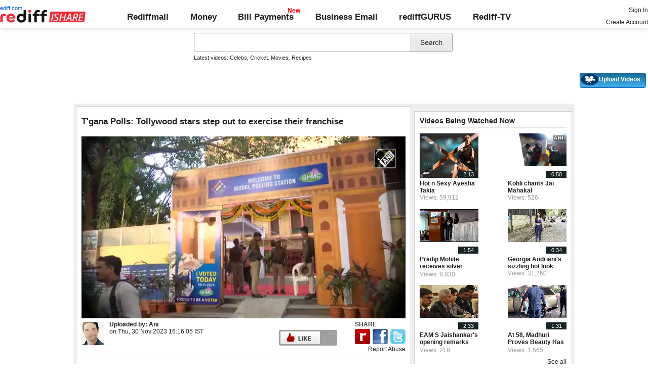

--- FILE ---
content_type: text/html; charset=UTF-8
request_url: https://ishare.rediff.com/video/others/t-gana-polls-tollywood-stars-step-out-to-exercise-their-franchise/11262461?pos=viewedrtnow
body_size: 15699
content:
<!DOCTYPE html>
<html>
<head>
<META http-equiv="Content-Type" content="text/html;charset=UTF-8" />
<title>T'gana Polls: Tollywood stars step out to exercise their franchise Video - Rediff Videos</title>
<meta name="description" content="Watch T'gana Polls: Tollywood stars step out to exercise their franchise video online on Rediff Videos. More videos of Telangana, Polls, Tollywood, stars, step, out, to, exercise, their, franchise are available. Watch and share videos and updates by Ani."/>
<link rel="stylesheet" href="//ishare.rediff.com/worldrediff/style_1_19/videopage_3.css" type="text/css" />
<link rel="stylesheet" href="//ishare.rediff.com/worldrediff/style_1_19/lightbox.css" type="text/css" />
<script language="Javascript" type="text/javascript" src="//ishare.rediff.com/worldrediff/js_1_6/filepage_common_5.min.js"></script>
<link rel="image_src" href="https://datastore.rediff.com/briefcase/53615D675B5B615F706460626D72/na5aiy1essc1u7p8.D.171000.Telangana-Polls-Tollywood-stars-step-out-to-exercise-their-franchise.mp4-0001.png" />
<link rel="canonical" href="//ishare.rediff.com/video/others/t-gana-polls-tollywood-stars-step-out-to-exercise-their-franchise/11262461" />
<link href="//datastore.rediff.com/videojs/7.6.5/video-js.css" rel="stylesheet">
<script src="//datastore.rediff.com/videojs/7.6.5/video.min.js"></script>
<link rel="video_src" href="//ishare.rediff.com/images/player_embed_dm_27052011.swf?config=//ishare.rediff.com/embed_config.php?id=11262461&autostart=true&plugins=//ishare.rediff.com/images/embed_plugin_30052011.swf"/>
<meta name="video_height" content="360" />
<meta name="video_width" content="640" />
<meta name="video_type" content="application/x-shockwave-flash" />
<link rel="icon" type="image/x-icon" href="https://im.rediff.com/favicon2.ico" />

<style>
html{font-size:15px;font-family:'Roboto','Arial','sans-serif';scroll-behavior:smooth}
body{margin:0;padding:0;font-size:15px;font-family:'Roboto', 'Arial', 'sans-serif';color:#202020;background:#fff;scroll-behavior:smooth;text-align:left}
a{text-decoration:none;color:#202020;}
a:hover{text-decoration:underline}
p,h1,h4,h5{padding:0;margin:0;font-weight:normal}
.relative{position:relative;}
.homesprite{background:url('https://im.rediff.com/worldrediff/pix/homesprite2.webp') no-repeat 0 0;}
.alignC{text-align:center;}
.topfixedrow{background:#fff;width:100%;text-align:left;order-bottom:solid 1px #dbdbdb;position:sticky;top:0;z-index:2000;padding:0;box-shadow:0 0 10px rgba(0, 0, 0, 0.2);height:55px;}
.logobar{padding:0 0 5px 0;align-items:center;}
.flex{display:flex;}
.maxwrap{width:100%;max-width:1330px;margin-left:auto;margin-right:auto;}
.menuicon{width:32px;height:32px;padding:0;margin:1px 10px 0 0;vertical-align:top;background-position:-1px -82px;cursor:pointer;display:none}
.logo{width:230px;margin-top:10px}
.redlink{position:absolute;font-size:0.75rem;color:#0055cc;top:-9px;left:-4px;}
.toprightlinks a{display:inline-block;margin:5px 0;}
.toplinks{flex-grow:1;display:flex;justify-content:space-around;align-items:center;font-size:1.1rem;margin-top:10px;}
.bold{font-weight:700;}
.toplinks .linkcolor{color:#202020 !important;}
.toplinks a{display:inline-block;position:relative;}
.toplinks a.selected{padding:10px 0;color:#575757;}
.toplinks a.selected::after{content:'';position:absolute;width:100%;height:5px;background:#000;left:0;bottom:0;}
.newpay::after, .newtv::after {content:'New';font-weight:bold;color:#ff0000;font-size:0.8rem;position:absolute;top:-10px;right:-13px;}
.div_cat_icons{margin-top:10px}
.sel_lang{margin-top:0;font-size:0.7rem;border:none;}
.search-box-wrapper{padding:0;width:515px;margin:0 auto;float:none}
.search-box-outer{width:100%;}
#world_top{position:static;width:990px;text-align:center;height:auto;margin:20px 0 10px 0;}
#world_right1{overflow-x:visible;}
#ilogwatch{display:none;}
.toprightlinks{width:250px}
.myVideos{box-sizing:border-box;height:30px;line-height:15px;}
.tldlink-wrapper{width:100%;margin:10px auto;}
.srchbox{outline:none;}
#div_vdpreviewAd{width:640px;height:360px;overflow:hidden;float:right;}.playerdiv{background:none;}.div_transitionAD{position:absolute;left:0px;margin:-8px 0 0 0;z-index:6000;overflow:hidden;}
.topleaderAd{width:728px;height:90px;padding:0;text-align:center;font-size:0px;margin:0 auto;position:relative;}
.alignC{text-align:center;}
.error_message_player a{color: #FFFFFF;text-decoration:underline;}
.error_message_player{background:#000000;color:#FFFFFF;margin:0 10px;text-align:center;height:360px;}
.error_message_player p{padding-top:100px;font-style: normal;font-weight: normal;font-size: 15px;line-height: 20px;font-family: Arial, Helvetica, sans-serif;}
#playerdiv *{text-align:left;}
.world_right1_ad{text-align:center;width:310px;margin:0 auto 10px auto;font-size:1px;background:#fff;}
.header-wrapper{height:100px;}
h2{font-weight:bold;font-size:1.1rem;margin-top:5px;margin-bottom:5px;}
.vmiddle{vertical-align:middle;}
</style>

<script>
<!--
var UserFlashVersion="NA";

if(FlashDetect.installed){
	var FlashMajor = FlashDetect.major;
	var FlashMinor = FlashDetect.minor;
	var FlashRevision = FlashDetect.revision;
	UserFlashVersion = FlashDetect.major+"."+FlashDetect.minor+"."+FlashRevision;
}

// share this on mypage
var sharethis_domain = "http://share.rediff.com";
var videoType=1;
var mediatype="videopreview";
var id =  content_id = 11262461 ;
var channel_partner="ani"; 
var QAS_sitepage_pref = '';
channel_partner = channel_partner.toLowerCase();
if(channel_partner != '')QAS_sitepage_pref = channel_partner+"-";
var flvurl = 'https://vsds.rediff.com/briefcase/53615D675B5B615F706460626D72/na5aiy1essc1u7p8.D.171000.Telangana-Polls-Tollywood-stars-step-out-to-exercise-their-franchise.mp4.flv';
var mp4enable = '1';
var mp4url = 'https://vsds.rediff.com/briefcase/53615D675B5B615F706460626D72/na5aiy1essc1u7p8.D.171000.Telangana-Polls-Tollywood-stars-step-out-to-exercise-their-franchise.mp4.mp4';
var m3u8url = 'https://vsds.rediff.com/briefcase/53615D675B5B615F706460626D72/na5aiy1essc1u7p8.D.171000.Telangana-Polls-Tollywood-stars-step-out-to-exercise-their-franchise.mp4.m3u8';
var mp4_240 = '';
var mp4_360 = 'https://vsds.rediff.com/briefcase/53615D675B5B615F706460626D72/na5aiy1essc1u7p8.D.171000.Telangana-Polls-Tollywood-stars-step-out-to-exercise-their-franchise.mp4-360.mp4';
var hd_1080 = '';
var hd_720 = '';
var hd_480 = '';
var thumbnail = 'https://datastore.rediff.com/briefcase/53615D675B5B615F706460626D72/na5aiy1essc1u7p8.D.171000.Telangana-Polls-Tollywood-stars-step-out-to-exercise-their-franchise.mp4-0001.png';
var contenttype = 2 ;
var title = escape("T'gana Polls: Tollywood stars step out to exercise their franchise");
var host = '//'+location.hostname+'/';
var referrer = document.referrer ;
var pageFlag = (referrer.indexOf("pages.rediff.com") != -1 )?1:0 ;
var ismobile = 0;
var isorient = 0;
var invitekey = "";
var showad = 1;
var channel = "ani";
showad = 0;

function timenow(){
	t = (((new Date).getTime())*1000)+Math.round(Math.random()*1000);
        var querystring = "";
        var tmp_ref = encodeURIComponent(document.referrer);
        var tmp_url = document.location.href;
        var curr_url = tmp_url.split("?");
        if (curr_url[1]) {
		querystring = curr_url[1];
	}
	if ((tmp_ref == null) || (tmp_ref.length == 0)) {
		tmp_ref = "";
	}
	if (tmp_ref != "") {
		t += "&ref=" + tmp_ref;
	}
	if (querystring != "") {
		t += "&" + querystring;
	}
	var url11 = "https://isharemetric.rediff.com/frames/filevideo.html?title=" + title + '&id=' + content_id +'&done='+t+'&channel=' + channel +'&flash='+UserFlashVersion+'&device=pc';
	var frameURL = "<iframe src="+url11+" id=\"ilogwatch\" name=\"ilogwatch\" width=\"1\" height=\"1\" CELLSPACING=\"0\" CELLPADDING=\"0\" FRAMEBORDER=\"0\" MARGINWIDTH=\"0\" MARGINHEIGHT=\"0\" style='display:none;'><\/iframe>";
	document.write(frameURL);
}
function gc(C){var B=document.cookie;var E=C+"=";var D=B.indexOf("; "+E);if(D==-1){D=B.indexOf(E);if(D!=0){return null;}}else{D+=2;}var A=document.cookie.indexOf(";",D);if(A==-1){A=B.length;}return unescape(B.substring(D+E.length,A));}
	loc = gc('RLOC');
	if (loc !=null){
		if ((loc.indexOf("usa") != -1 || loc.indexOf("USA") != -1)){
			var locFlag = 0;  //usa
		}else{
			var  locFlag = 1;  //india
		}
	}
	else
	{
		var locFlag = 1;   //india
	}
var rv = -1; // Return value assumes failure.
var isIe9_64 = 0;
var isFlashOldReq = 0;
var isFlashNewReq = 0;
if (navigator.appName == 'Microsoft Internet Explorer') {
	var ua = navigator.userAgent;
	var re  = new RegExp("MSIE ([0-9]{1,}[\.0-9]{0,})");
	if (re.exec(ua) != null)
	 rv = parseFloat( RegExp.$1 );
}

if ((navigator.userAgent.indexOf("Trident") != -1)) {
	rv = 11;
}
if ((rv == 9)) {
	isIe9_64=1;
}
if ((rv == 8)) {
	isIe9_64=1;
}
function loadjscssfile(filename, filetype) {
    if (filetype == "js") { //if filename is a external JavaScript file
        var fileref = document.createElement('script')
        fileref.setAttribute("type", "text/javascript")
        fileref.setAttribute("src", filename)
    } else if (filetype == "css") { //if filename is an external CSS file
        var fileref = document.createElement("link")
        fileref.setAttribute("rel", "stylesheet")
        fileref.setAttribute("type", "text/css")
        fileref.setAttribute("href", filename)
    }
    if (typeof fileref != "undefined")
        document.getElementsByTagName("head")[0].appendChild(fileref)
}
if(FlashDetect.versionAtLeast(9, 0, 115)){
	isFlashOldReq = 1;
}
if(FlashDetect.versionAtLeast(11, 1, 53)){
	isFlashNewReq = 1;
}

//-->
</script>
<!-- share this on mypage -->
<script src="//ishare.rediff.com/worldrediff/js_1_6/sharethis_on_mypage_1_1.js"></script>
<!-- share this on mypage -->
</head>
<body>
<!-- Begin comScore Tag -->

<script>
var _comscore = _comscore || [];
_comscore.push({ c1: "2", c2: "6035613" });
(function() {
var s = document.createElement("script"), el = document.getElementsByTagName("script")[0]; 
s.async = true;
s.src = "https://sb.scorecardresearch.com/cs/6035613/beacon.js";
el.parentNode.insertBefore(s, el);
})();
</script>
<noscript><img src="https://sb.scorecardresearch.com/p?c1=2&amp;c2=6035613&amp;cv=3.6.0&amp;cj=1"></noscript>

<!-- End comScore Tag --><!-- share this on mypage -->
<iframe id="ieiframe" src="about:blank" scrolling="no" frameborder="0" class="ieiframe" style="position:absolute;left:0;top:0;filter:alpha(opacity=0);background-color:transparent;width:100%;height:500px;border:none;z-index:100;display:none;"></iframe> 
<div id="trans_div"></div> 
<div style="position:absolute;width:100%;text-align:center;z-index:1000;left:0;top:50;"><div id="div_shareframe"></div></div>
<!-- share this on mypage -->
<script>timenow();</script>
<div id="trans_div"></div><div class="popupcontainer"><div id="div_signup"></div><div id="div_signin"></div><div id="div_confirm"></div></div>

<script>
if (typeof(OA_zones) != 'undefined') {
	var OA_zoneids = '';
	for (var zonename in OA_zones) OA_zoneids += escape(zonename+'=' + OA_zones[zonename] + "|");
	OA_zoneids += '&amp;nz=1';
} else {
	var OA_zoneids = escape('37|39');
}

if (typeof(OA_source) == 'undefined') { OA_source = ''; }
var OA_p=location.protocol=='https:'?'https://newads.rediff.com/rediffadserver/www/delivery/spc.php':'http://newads.rediff.com/rediffadserver/www/delivery/spc.php';
var OA_r=Math.floor(Math.random()*99999999);
OA_output = new Array();

var OA_spc="<"+"script type='text/javascript' ";
OA_spc+="src='"+OA_p+"?zones="+OA_zoneids;
OA_spc+="&amp;source="+escape(OA_source)+"&amp;r="+OA_r;
OA_spc+="&amp;amp%3Btarget=_blank";
OA_spc+=(document.charset ? '&amp;charset='+document.charset : (document.characterSet ? '&amp;charset='+document.characterSet : ''));

if (window.location) OA_spc+="&amp;loc="+escape(window.location);
if (document.referrer) OA_spc+="&amp;referer="+escape(document.referrer);
OA_spc+="'><"+"/script>";
document.write(OA_spc);

function OA_show(name) {
	if (typeof(OA_output[name]) == 'undefined') {
		return;
	} else {
		document.write(OA_output[name]);
	}
}

function OA_showpop(name) {
	zones = window.OA_zones ? window.OA_zones : false;
	var zoneid = name;
	if (typeof(window.OA_zones) != 'undefined') {
		if (typeof(zones[name]) == 'undefined') {
			return;
		}
		zoneid = zones[name];
	}

	OA_p=location.protocol=='https:'?'https://newads.rediff.com/rediffadserver/www/delivery/apu.php':'http://newads.rediff.com/rediffadserver/www/delivery/apu.php';

	var OA_pop="<"+"script type='text/javascript' ";
	OA_pop+="src='"+OA_p+"?zoneid="+zoneid;
	OA_pop+="&amp;source="+escape(OA_source)+"&amp;r="+OA_r;
	OA_spc+="&amp;amp%3Btarget=_blank";
	if (window.location) OA_pop+="&amp;loc="+escape(window.location);
	if (document.referrer) OA_pop+="&amp;referer="+escape(document.referrer);
	OA_pop+="'><"+"/script>";

	document.write(OA_pop);
}
var OA_fo = '';
OA_fo += "<"+"script type=\'text/javascript\' src=\'//newads.rediff.com/rediffadserver/www/delivery/fl.js\'><"+"/script>\n";
document.write(OA_fo);
</script>
<!-- header starts --> 
<div class="topfixedrow">
    <div class="logobar flex maxwrap">
        <div id="menuicon" class="homesprite menuicon"></div>
        <div class="logo relative">
            <a href="https://www.rediff.com"><span class="redlink">rediff.com</span></a><a href="//ishare.rediff.com"><img src="http://ishare.rediff.com/worldrediff/pix/rediffisharelogo.png" alt="ishare logo" width=170 height=26 ></a>
        </div>
        <div class="toplinks">
            <a href="https://mail.rediff.com/cgi-bin/login.cgi" class="linkcolor bold">Rediffmail</a>
            <a href="https://money.rediff.com" class="linkcolor bold">Money</a>
            <a href="https://pay.rediff.com/webapp?utm_source=redifftv_top_icon&amp;utm_medium=pc&amp;utm_campaign=rediffpay&amp;utm_content=rediffpay_redifftv_top_icon_pc" class="linkcolor bold relative newpay" data-secid="nav_billpay" data-pos="1">Bill Payments</a>
            <a href="https://businessemail.rediff.com/?sc_cid=inhome" class="linkcolor bold">Business Email</a>
            <a href="https://gurus.rediff.com/" class="linkcolor bold" onclick="trackGuruURL('https://track.rediff.com/click?url=___https://gurus.rediff.com?utm_source=rediff_home_icon&amp;utm_medium=pc&amp;utm_campaign=rediffgurus&amp;utm_content=rediffgurus_rediff_home_icon_pc___&amp;position=nav1&amp;label=rediffgurus&amp;property=hp_in_pc');return false;">rediffGURUS</a>
			<a href="https://tv.rediff.com/" class="linkcolor bold relative">Rediff-TV</a>
        </div>
        <div class="toprightlinks">
            <p id="username" class="username"></p>
            <p id="signin_info"> <a href="https://mail.rediff.com/cgi-bin/login.cgi" title="Already a user? Sign in" >Sign in</a><br><a href="https://register.rediff.com/register/register.php?FormName=user_details" title="Create Rediffmail Account">Create Account</a></p>
        </div>
    </div>
</div>
<!-- header ends -->

<div class="search-box-wrapper">
	<div class="search-box-outer" style="margin-top:10px;">
		<form name="srchform" onsubmit="return submitIshareSearch()">
			<input id="srchword" type="text" name="" class="srchbox" value="" tabindex="0" autocomplete="off" onclick='chkfirstTime()'/>
			<input type="submit" name="" class="newsrchbtn" title="Search" value=" " />
			<input type="hidden" name="src" id="snsSRC" value="web" />
		</form>
		<div class="sug" id="sug"></div>
		<div class="sm1 hide" id="srchque_10" style="display: block; padding-top:5px">Latest videos:
						<a href="//ishare.rediff.com/video/celebs?q=74448&pos=cues" class="srchtagslink">Celebs</a><i>,</i>				<a href="//ishare.rediff.com/video/cricket?q=74448&pos=cues" class="srchtagslink">Cricket</a><i>,</i>				<a href="//ishare.rediff.com/video/movies?q=74448&pos=cues" class="srchtagslink">Movies</a><i>,</i>				<a href="//ishare.rediff.com/video/recipes?q=74448&pos=cues" class="srchtagslink">Recipes</a>				</div>
	</div>
	<span class="clear"></span>
</div>
<span class="clear"></span>
<script type="text/javascript" src="//ishare.rediff.com/worldrediff/js_1_6/snshelper_2.min.js" ></script><div id="new_wd_top">
		<center><div id="world_top"><script><!--// <![CDATA[
	OA_show(39);
	// ]]> --></script><noscript><a target='_blank' href='//newads.rediff.com/rediffadserver/www/delivery/ck.php?n=de3ee9e'><img border='0' alt='advt' src='//newads.rediff.com/rediffadserver/www/delivery/avw.php?zoneid=39&amp;n=de3ee9e' /></a></noscript>
	</div></center>
	</div>
<i class="clear"></i>
<div class="tldlink-wrapper maxwrap">
	<div class="floatR">
		<div class="myVideos" id="myVideos" title="My Videos"><a href="http://mypage.rediff.com/profile/myprofile#!videos" style="color:#ffffff !important;">My Videos</a></div>
		<div class="myVideos" title="Upload Videos"><a href="https://is.rediff.com/videoalbum/upload" style="color:#ffffff !important;position:relative;"><img src="//ishare.rediff.com/worldrediff/pix/88.png" width="35" height="23" alt="" style="position: absolute;top:-4px;left:-9px;" /> &nbsp; &nbsp; &nbsp; &nbsp; &nbsp;<b>Upload Videos</b></a></div>
	</div>
	<i class="clear"></i>
</div>
<i class="clear"></i>
<script>

	function submitIshareSearch()
	{
		var srchword = trim(document.getElementById('srchword').value) ;
		if(srchword=="")
		{
			document.getElementById('srchword').focus();
			alert("Please enter search keyword");
			return false;
		}
		var query1		= "//is.rediff.com/tags/" + srchword;
		document.srchform.action= query1  ;
		document.srchform.submit();
		return false;
	}

</script>

<script>
var endyear 	= "2026";
var cdn_domain = "//ishare.rediff.com";
var org_domain = "//is.rediff.com";
var imgpath	= "//ishare.rediff.com/worldrediff/pix";
var worlddomain_org = "http://mypage.rediff.com";
var org_domain_ssl = "https://is.rediff.com";

if(!OAS_sitepage)var OAS_sitepage = "" ;
if(!OAS_listpos)var OAS_listpos = "" ;


var ck=document.cookie;
function prevent_xss_js(e,t){if(t=="Rlo"){e=unescape(e).replace(/\+/g," ");e=e.replace(/[^\w\d\s\-\_]/ig,"");e=e.replace("@rediffmail.com","")}else if(t=="Rl"){e=e.replace(/[^\w\d\s\-\_@\.]/ig,"")}else if(t=="uid"){e=e.replace(/[^\w\d\s\-\_]/g,"")}return e}
function getcookie(t){var n=t+"=";var r=n.length;var i=ck.length;var s=0;while(s<i){j=s+r;if(ck.substring(s,j)==n){e=ck.indexOf(";",j);if(e==-1)e=ck.length;return prevent_xss_js(unescape(ck.substring(j,e)),t)}s=ck.indexOf(" ",s)+1;if(s==0)break}return""}
var Rlo="";
var Rl=getcookie("Rl");
Rlo=getcookie("Rlo");
Rlo = unescape(Rlo).replace(/\+/g," ");

if (Rlo != "")
{
	document.getElementById('username').innerHTML="Hi <a href=\""+worlddomain_org+"/profile/myprofile\">"+Rlo+"</a>";
	document.getElementById('signin_info').innerHTML = "<a href='"+org_domain+"/signout' title='Sign out'>Sign Out</a>";
}
else
{
	if(document.getElementById('signin_info'))
	{
		document.getElementById('signin_info').innerHTML = "<a href='"+org_domain_ssl+"/login/dologin' title='Already a user? Sign in'>Sign In</a><br><a href='https://register.rediff.com/register/register.php?FormName=user_details' title='New user? Sign up'>Create Account</a>";
	}
}
if (Rl == ''){
	if(document.getElementById('myVideos')){document.getElementById('myVideos').style.display = "none";}
}

</script>


<script>
	var querystring	= "";
	var path	= "";
	var Rkey_data	= "";
	var Rkey	= Math.floor(Math.random() * 1000000);
	querystring	= window.location.search;
	path		= window.location.pathname;


	if (querystring == "")
		Rkey_data = "?rkey="+Rkey;
	else
		Rkey_data = "&rkey="+Rkey;
	
	//document.write("<scri"+"pt src='http://metric.us.rediff.com"+path+querystring+Rkey_data+"' ></scri"+"pt>");
	if(typeof(id) != "undefined" && typeof(contenttype) != "undefined" ){
		if( id > 0 && contenttype > 0 && contenttype < 4){
			uid = getcookie("uid");
			document.write("<img id='metric_img' src='' />");
			var metricimgvar = "https://metricsishare.rediff.com/viewsubmit.php?id=" + id + "&userid="+ uid + "&contenttype="+contenttype;			
			if(typeof(videoType)!="undefined" && videoType==0)
				metricimgvar+= "&type=private";
			//alert(metricimgvar);
			document.getElementById("metric_img").src = metricimgvar;	
			
		}
	}

function metriccall_img(sldcounter)
{
	var querystring	= "";
	var path	= "";
	var Rkey_data	= "";
	var Rkey	= Math.floor(Math.random() * 1000000);
	querystring	= window.location.search;
	path		= window.location.pathname;


	if (querystring == "")
		Rkey_data = "?rkey="+Rkey;
	else
		Rkey_data = "&rkey="+Rkey;

	document.getElementById("metric_img").src = 'https://metric.us.rediff.com'+path+"/"+sldcounter+querystring+Rkey_data;
}
</script>

<!-- wrapper starts -->
<div id="wrapper">
	<!-- main container starts -->
	<div id="maincontainer" class="maincontainer">
		<!-- leftcontainer starts -->
		<div id="leftcontainer">
												<span class="ht5"></span>
					<!-- schema div starts-->
					<div itemscope itemtype="http://schema.org/VideoObject">
						<meta itemprop="name" content="T'gana Polls: Tollywood stars step out to exercise their franchise">
						<meta itemprop="description" content="Watch T'gana Polls: Tollywood stars step out to exercise their franchise video online on Rediff Videos. More videos of Telangana, Polls, Tollywood, stars, step, out, to, exercise, their, franchise are available. Watch and share videos and updates by Ani.">
						<meta itemprop="thumbnailUrl" content="https://datastore.rediff.com/briefcase/53615D675B5B615F706460626D72/na5aiy1essc1u7p8.D.171000.Telangana-Polls-Tollywood-stars-step-out-to-exercise-their-franchise.mp4-0001.png" />
						<meta itemprop="playerType" content="Flash" />
						<meta itemprop="width" content="640" />
						<meta itemprop="height" content="360" />
						<meta itemprop="duration" content="2:51" />
						<meta itemprop="uploadDate" content="Thu, 30 Nov 2023 16:16:05 +0530" />
						<meta itemprop="embedURL" content="//ishare.rediff.com/video/embed/11262461" />
						<div><h2>T'gana Polls: Tollywood stars step out to exercise their franchise</h2></div><span class="ht10"></span>
						<div id="playerdiv" style="position:relative;background:#ffffff;height:360px;width:100%;">
							<div id="div_ad_Frame1" style="position:absolute;width:100%;z-index:1;height:360px;"></div>
							<div style="position:absolute;width:100%;z-index:100;">
																	<div id="div_vd_flashplayer" style="height:360px;padding-top:30px;text-align:center">
									</div>
									<div id="div_fallback_error" class="hide"><div class="error_message_player"><p>This site requires Adobe Flash Player on your browser.<br /> Please install Adobe Flash Player from <a href="http://get.adobe.com/flashplayer/" target="_plugin">here</a>.<p></div></div>
									<script>
										
										var page_url1 = document.location;
										str1 = new String(page_url1);
										if(true){
											var videodata = '<video id="content_video" class="video-js vjs-default-skin" controls autoplay preload="auto" width="640" height="'+360+'"  poster="'+thumbnail+'">';
											if(rv!="-1"){
												m3u8url="";
											}
											//m3u8url="";
											if( m3u8url != "" ) {
												//if (location.protocol == 'https:'){
													m3u8url=m3u8url.replace("http://vs.ds","//vsds");
												//}
												videodata += '<source src="'+m3u8url+'" type="application/x-mpegURL" />';
											}
											if( mp4_360 != "" && m3u8url =="") {
												if (location.protocol == 'https:'){
													mp4_360=mp4_360.replace("http://vs.ds","https://vsds");
												}
												videodata += '<source src="'+mp4_360+'" type="video/mp4" />';
											}
															if( flvurl !="" && mp4url !="" && mp4_360 == "" && m3u8url =="") {
												if (location.protocol == 'https:'){
													flvurl=flvurl.replace("http://vs.ds","https://vsds");
															mp4url=mp4url.replace("http://vs.ds","https://vsds");
													}
													videodata += '<source src="'+mp4url+'" type="video/mp4" />';
													videodata += '<source src="'+flvurl+'" type="video/mp4" />';
											}
											videodata += '</video>';
											document.getElementById("div_vd_flashplayer").style.height="360";
											document.getElementById("div_vd_flashplayer").innerHTML = videodata;
											document.getElementById("div_vd_flashplayer").style.paddingTop="5px";
										}
											
									</script>	
															</div>
						</div>
					</div><!-- schema div ends-->
					<table width="100%" cellspacing="0" cellpadding="0" border="0">
						<tr><td height="10"></td></tr>
						<tr valign="top">
						<td width="55" ><a href="http://mypage.rediff.com/Ani/3585174"><img src="https://socialimg.rediff.com/image.php?uid=3585174&type=thumb" vspace="3" width="45" height="45" alt="Ani" /></a></td>
						<td>
							<div>
								<div class="floatL">
									<div>
										<span class="bold">Uploaded by: </span>
										<span><a href="http://mypage.rediff.com/Ani/3585174" title="Ani" class="bold" >Ani</a></span>
									</div>
									<div> on <span>Thu, 30 Nov 2023 16:16:05 IST </span></div>
									<div class="f14 bold"><span id="viewscount"></span></div>
								</div>
																	<div class="floatR">
										<div class="floatL like-btn-container">
											<div class="floatL like-btns-container"><img title="I like this file" onclick="submitvote(1);" src='//ishare.rediff.com/worldrediff/pix/btn_like.png' height="25" alt="like" /></div>
											<div id="thumbs_up" class="floatL margLeft5"></div>
											<span class="hide" id="votediv"></span>
											<span class="hide" id="thumbs_down">0</span>
											<div class="clear"></div>
										</div>
									</div>
																<div class="clear"></div>
							</div>
						</td>
						<td width="5">&nbsp;</td>
						<td width="130">
													<div class="share-wrapper floatR">
								<div class="bold share-text">SHARE</div>
								<div class="share-btn-wrapper">
									<div class="floatL">
										<a href="javascript:showShareIframe('T\'gana Polls: Tollywood stars step out to exercise their franchise','%2F%2Fishare.rediff.com%2Fvideo%2Fothers%2Ft-gana-polls-tollywood-stars-step-out-to-exercise-their-franchise%2F11262461%3Fpos%3Dviewedrtnow','ishare','videos')"><img src='//ishare.rediff.com/worldrediff/pix/btn_share_rediff.png' border='0' height="30" onclick="document.body.scrollTop=document.documentElement.scrollTop=0;" alt="share" /></a>
									</div>
									<div class="floatL margLeft5">
										<a href="javascript:void(0)" onclick="fbs_click('T\'gana Polls: Tollywood stars step out to exercise their franchise','%2F%2Fishare.rediff.com%2Fvideo%2Fothers%2Ft-gana-polls-tollywood-stars-step-out-to-exercise-their-franchise%2F11262461%3Fpos%3Dviewedrtnow','ishare');"><img src='//ishare.rediff.com/worldrediff/pix/btn_share_fb.png' border='0' height="30" alt="fbshare" /></a>
									</div>
									<div class="floatL margLeft5">
										<a href="javascript:void(0)" onclick="twitt_click('T\'gana Polls: Tollywood stars step out to exercise their franchise','%2F%2Fishare.rediff.com%2Fvideo%2Fothers%2Ft-gana-polls-tollywood-stars-step-out-to-exercise-their-franchise%2F11262461%3Fpos%3Dviewedrtnow','ishare');"><img src='//ishare.rediff.com/worldrediff/pix/btn_share_twitter.png' border='0' height="30" alt="twittershare"/></a>
									</div>
								</div>
							</div>
							<div class="report-wrapper floatR"><a href="javascript:LightBoxManager.showLightBox('div_reportthisvideo','Report%20this%20video');callRegImage();" title="Report this file" class="f12" >Report Abuse</a></div>
												</td>
						</tr>
						<tr><td height="10"></td></tr>
					</table>
					<div class="video-desc-wrapper">
						<div id="video-short-tags" class="grey1 sm1">
							<p><b>Tags :</b> <a href="//ishare.rediff.com/tags/Telangana">Telangana</a>,							<a href="//ishare.rediff.com/tags/Polls">Polls</a>,							<a href="//ishare.rediff.com/tags/Tollywood">Tollywood</a>,							<a href="//ishare.rediff.com/tags/stars">stars</a>,							<a href="//ishare.rediff.com/tags/step">step</a>,							<a href="//ishare.rediff.com/tags/out">out</a>,							<a href="//ishare.rediff.com/tags/to">to</a>							...</p>
						</div>
						<div id="video-tags" class="hide grey1 sm1">
							<p><b>Tags :</b> <a href="//ishare.rediff.com/tags/Telangana">Telangana</a>,<a href="//ishare.rediff.com/tags/Polls">Polls</a>,<a href="//ishare.rediff.com/tags/Tollywood">Tollywood</a>,<a href="//ishare.rediff.com/tags/stars">stars</a>,<a href="//ishare.rediff.com/tags/step">step</a>,<a href="//ishare.rediff.com/tags/out">out</a>,<a href="//ishare.rediff.com/tags/to">to</a>,<a href="//ishare.rediff.com/tags/exercise">exercise</a>,<a href="//ishare.rediff.com/tags/their">their</a>,<a href="//ishare.rediff.com/tags/franchise">franchise</a></p>
						</div>
						<div id="video-short-description">
							<p>T'gana Polls: Tollywood stars step out to exercise their franchise&nbsp;<a href="javascript:;;" onclick="showhideinfo(this)" title="more">Show more</a></p>
						</div>
						<div id="video-description" class="hide"><p>T'gana Polls: Tollywood stars step out to exercise their franchise &nbsp;<a href="javascript:;;" onclick="showhideinfo(this)" title="less">Show less</a></p></div>
						<span class="clear"></span><span class="ht5"></span>
													<a id="embed-link" href="javascript:;;" onclick="hideDiv('embed-link');showDiv('embed-wrapper');">Click here for Embed Code</a>
							<div id="embed-wrapper" class="hide"><span class="bold">&nbsp;&nbsp;Embed:</span> <input type="text"  onclick="select()" class="embedsrc" readonly="readonly" value='<iframe src="//ishare.rediff.com/video/embed/11262461" height="315" width="100%" max-width="640" frameborder="0" scrolling="auto" allowfullscreen></iframe>' /><a href="javascript:;;" onclick="showDiv('embed-link');hideDiv('embed-wrapper');">Hide</a></div>
											</div>
					<span class="clear"></span><span class="ht15"></span>
											<div class="recommeded-wrapper">
							<h3><a href="/videos/most-popular">Most Popular</a></h3>
							<span class="hrline"></span>
							<div class="fcontent">
																<div id = "popular-item-1" class="fitem floatL">
									<div class="fthumbnail">
										<a title="Roop Kumar Rathod &amp;amp  Sonali Rathod Talks About Valentine-day" href="//ishare.rediff.com/video/entertainment/roop-kumar-rathod-amp-sonali-rathod-talks-about-valentine-day/10074290?pos=mostpopular" >
											<img title="Roop Kumar Rathod &amp;amp  Sonali Rathod Talks About Valentine-day" src="https://datastore.rediff.com/briefcase/56565C686468605965636E645E7064/qfjh6lkyobl0lm2q.D.215000.Roop-Kumar-Rathod---Sonali-Rathod-Valentine-day-Video-01.mp4-0001.png" alt="Roop Kumar Rathod &amp;amp  Sonali Rathod Talks About Valentine-day" />
											<div class="dt-wrapper">
												<span class="duration-bottom"> 3:35 </span>
											</div>
										</a>
									</div>
									<div class="bold ftitle">
										<a title="Roop Kumar Rathod &amp;amp  Sonali Rathod Talks About Valentine-day" href="//ishare.rediff.com/video/entertainment/roop-kumar-rathod-amp-sonali-rathod-talks-about-valentine-day/10074290?pos=mostpopular">Roop Kumar Rathod &amp;amp  Sonali Rathod ...</a>
									</div>
									<div><span class="grey">Views: 8,655</span></div>
								</div>
																								<div id = "popular-item-2" class="fitem floatL">
									<div class="fthumbnail">
										<a title="Cute and close moments of Karishma Tanna and Upen Patel" href="//ishare.rediff.com/video/entertainment/cute-and-close-moments-of-karishma-tanna-and-upen-patel/10072025?pos=mostpopular" >
											<img title="Cute and close moments of Karishma Tanna and Upen Patel" src="https://datastore.rediff.com/briefcase/505E5C5D6B6A63645A656770706460626D72/62wjwg80npgjdvbf.D.40000.14_Karishma-Tanna-Cute-Pics-with-Upen-Patel--SALONI_KK-Showbizz.mp4-0001.png" alt="Cute and close moments of Karishma Tanna and Upen Patel" />
											<div class="dt-wrapper">
												<span class="duration-bottom"> 0:40 </span>
											</div>
										</a>
									</div>
									<div class="bold ftitle">
										<a title="Cute and close moments of Karishma Tanna and Upen Patel" href="//ishare.rediff.com/video/entertainment/cute-and-close-moments-of-karishma-tanna-and-upen-patel/10072025?pos=mostpopular">Cute and close moments of Karishma Tanna a...</a>
									</div>
									<div><span class="grey">Views: 6,541</span></div>
								</div>
																								<div id = "popular-item-3" class="fitem floatL">
									<div class="fthumbnail">
										<a title="INITIAL GLIMPSE: Aishwarya Rai's look in comeback film Jazbaa" href="//ishare.rediff.com/video/entertainment/initial-glimpse-aishwarya-rai-s-look-in-comeback-film-jazbaa/10061636?pos=mostpopular" >
											<img title="INITIAL GLIMPSE: Aishwarya Rai's look in comeback film Jazbaa" src="https://datastore.rediff.com/briefcase/505E5C5D6B6A63645A656770706460626D72/3vuw70gwzfz4ah41.D.42000.12_LEAKED--Aishwarya-Rai-Fron-Look-I-Jazba--Alapi-Vox_24_OI-Showbizz.mp4-0001.png" alt="INITIAL GLIMPSE: Aishwarya Rai's look in comeback film Jazbaa" />
											<div class="dt-wrapper">
												<span class="duration-bottom"> 0:42 </span>
											</div>
										</a>
									</div>
									<div class="bold ftitle">
										<a title="INITIAL GLIMPSE: Aishwarya Rai's look in comeback film Jazbaa" href="//ishare.rediff.com/video/entertainment/initial-glimpse-aishwarya-rai-s-look-in-comeback-film-jazbaa/10061636?pos=mostpopular">INITIAL GLIMPSE: Aishwarya Rai's look in c...</a>
									</div>
									<div><span class="grey">Views: 13,234</span></div>
								</div>
																								<div id = "popular-item-4" class="fitem floatL">
									<div class="fthumbnail">
										<a title="Who does Esha Gupta want to spend Valentine's day with?" href="//ishare.rediff.com/video/entertainment/who-does-esha-gupta-want-to-spend-valentine-s-day-with-/10061724?pos=mostpopular" >
											<img title="Who does Esha Gupta want to spend Valentine's day with?" src="https://datastore.rediff.com/briefcase/575A62565369515556542526365E655A63672A606D6C/s020uxh60au9mbjp.D.37000.Want-To-Celebrate-Valentines-Day-With-Akshay-Kumar---Esha-Gupta.mp4-0001.png" alt="Who does Esha Gupta want to spend Valentine's day with?" />
											<div class="dt-wrapper">
												<span class="duration-bottom"> 0:37 </span>
											</div>
										</a>
									</div>
									<div class="bold ftitle">
										<a title="Who does Esha Gupta want to spend Valentine's day with?" href="//ishare.rediff.com/video/entertainment/who-does-esha-gupta-want-to-spend-valentine-s-day-with-/10061724?pos=mostpopular">Who does Esha Gupta want to spend Valentin...</a>
									</div>
									<div><span class="grey">Views: 7,898</span></div>
								</div>
								<span class="clear"></span>																<div id = "popular-item-5" class="fitem floatL">
									<div class="fthumbnail">
										<a title="WORST dressed celebs at the Filmfare Red Carpet" href="//ishare.rediff.com/video/entertainment/worst-dressed-celebs-at-the-filmfare-red-carpet/10055921?pos=mostpopular" >
											<img title="WORST dressed celebs at the Filmfare Red Carpet" src="https://datastore.rediff.com/briefcase/645E626D616B7275/zgjl71sjrqvtjqu0.D.77000.filmfare-dress-2015-gen.mp4-0001.png" alt="WORST dressed celebs at the Filmfare Red Carpet" />
											<div class="dt-wrapper">
												<span class="duration-bottom"> 1:17 </span>
											</div>
										</a>
									</div>
									<div class="bold ftitle">
										<a title="WORST dressed celebs at the Filmfare Red Carpet" href="//ishare.rediff.com/video/entertainment/worst-dressed-celebs-at-the-filmfare-red-carpet/10055921?pos=mostpopular">WORST dressed celebs at the Filmfare Red C...</a>
									</div>
									<div><span class="grey">Views: 28,375</span></div>
								</div>
																								<div id = "popular-item-6" class="fitem floatL">
									<div class="fthumbnail">
										<a title="Bharathi Pradhan's Review: Shamitabh has limited appeal" href="//ishare.rediff.com/video/entertainment/bharathi-pradhan-s-review-shamitabh-has-limited-appeal/10062383?pos=mostpopular" >
											<img title="Bharathi Pradhan's Review: Shamitabh has limited appeal" src="https://datastore.rediff.com/briefcase/645E626D616B7275/8qffwfxv7m7t3gl9.D.172000.Shamitabh-review-gen-.mp4-0001.png" alt="Bharathi Pradhan's Review: Shamitabh has limited appeal" />
											<div class="dt-wrapper">
												<span class="duration-bottom"> 2:53 </span>
											</div>
										</a>
									</div>
									<div class="bold ftitle">
										<a title="Bharathi Pradhan's Review: Shamitabh has limited appeal" href="//ishare.rediff.com/video/entertainment/bharathi-pradhan-s-review-shamitabh-has-limited-appeal/10062383?pos=mostpopular">Bharathi Pradhan's Review: Shamitabh has l...</a>
									</div>
									<div><span class="grey">Views: 14,019</span></div>
								</div>
																								<div id = "popular-item-7" class="fitem floatL">
									<div class="fthumbnail">
										<a title="Kim Kardashian CUTE North West Instagram post" href="//ishare.rediff.com/video/entertainment/kim-kardashian-cute-north-west-instagram-post/10061641?pos=mostpopular" >
											<img title="Kim Kardashian CUTE North West Instagram post" src="https://datastore.rediff.com/briefcase/5C6462637170696A606B6D76/w1909vpqao8hqfec.D.54000.11_Kim-Kardashian-CUTE-North-West-Instagram-post---Olivia_AG-Showbizz.mp4-0001.png" alt="Kim Kardashian CUTE North West Instagram post" />
											<div class="dt-wrapper">
												<span class="duration-bottom"> 0:54 </span>
											</div>
										</a>
									</div>
									<div class="bold ftitle">
										<a title="Kim Kardashian CUTE North West Instagram post" href="//ishare.rediff.com/video/entertainment/kim-kardashian-cute-north-west-instagram-post/10061641?pos=mostpopular">Kim Kardashian CUTE North West Instagram post</a>
									</div>
									<div><span class="grey">Views: 5,940</span></div>
								</div>
																								<div id = "popular-item-8" class="fitem floatL">
									<div class="fthumbnail">
										<a title="OMG: Katrina drinking her heart out!" href="//ishare.rediff.com/video/entertainment/omg-katrina-drinking-her-heart-out-/10061615?pos=mostpopular" >
											<img title="OMG: Katrina drinking her heart out!" src="https://datastore.rediff.com/briefcase/505E5C5D6B6A63645A656770706460626D72/kqlo9htz0tsh75n2.D.60000.10_Katrina-Kaif-Caught-Drinking-In-Public---Sayoni_KK-Showbizz.mp4-0001.png" alt="OMG: Katrina drinking her heart out!" />
											<div class="dt-wrapper">
												<span class="duration-bottom"> 1:00 </span>
											</div>
										</a>
									</div>
									<div class="bold ftitle">
										<a title="OMG: Katrina drinking her heart out!" href="//ishare.rediff.com/video/entertainment/omg-katrina-drinking-her-heart-out-/10061615?pos=mostpopular">OMG: Katrina drinking her heart out!</a>
									</div>
									<div><span class="grey">Views: 10,923</span></div>
								</div>
								<span class="clear"></span>																<span class="clear"></span>
								<div id="show-more-popular" class="see-more alignR"><a href="/videos/most-popular" title="See all">See all</a></div>
							</div>
						</div>
						<span class="clear"></span><span class="ht10"></span>
																														</div><!-- leftcontainer ends -->
		<!-- rightcontainer stars -->
		<div style="float:right;width:310px;">
			<div id="world_right1" class="world_right1_ad">
				
				
				<script><!--// <![CDATA[
				OA_show(37);
				// ]]> --></script><noscript><a target='_blank' href='//newads.rediff.com/rediffadserver/www/delivery/ck.php?n=5499245'><img border='0' alt='advt' src='//newads.rediff.com/rediffadserver/www/delivery/avw.php?zoneid=37&amp;n=5499245' /></a></noscript>
				
						</div>
			<div id="rightcontainer">
													<div class="rtbox">
						<h3><a href="/videos/videos-being-watched-now">Videos Being Watched Now</a></h3>
						<span class="hrline"></span>
						<div class="fcontent">
														<div id = "popular-item-1" class="fitem floatL">
								<div class="fthumbnail">
									<a title="Hot n Sexy Ayesha Takia" href="//ishare.rediff.com/video/entertainment/hot-n-sexy-ayesha-takia/618202?pos=viewedrtnow" >
										<img alt="Hot n Sexy Ayesha Takia" src="https://datastore.rediff.com/briefcase/5862626E5C5B6F5F68/mfu69a882rafotzs.D.133469.Hot_n_Sexy_Ayesha_Takia.mp4-0001.png" />
										<div class="dt-wrapper">
											<span class="duration-bottom"> 2:13 </span>
										</div>
									</a>
								</div>
								<div class="bold ftitle">
									<a title="Hot n Sexy Ayesha Takia" href="//ishare.rediff.com/video/entertainment/hot-n-sexy-ayesha-takia/618202?pos=viewedrtnow">Hot n Sexy Ayesha Takia</a>
								</div>
								<div><span class="grey">Views: 59,912</span></div>
							</div>
																					<div id = "popular-item-2" class="fitem floatR">
								<div class="fthumbnail">
									<a title="Kohli chants Jai Mahakal" href="//ishare.rediff.com/video/cricket/kohli-chants-jai-mahakal/11372336?pos=viewedrtnow" >
										<img alt="Kohli chants Jai Mahakal" src="https://datastore.rediff.com/briefcase/5D685E586A5E6F6B686C5F63/e4zpstwb4cqm8i62.D.50000.kohli.mp4-0001.png" />
										<div class="dt-wrapper">
											<span class="duration-bottom"> 0:50 </span>
										</div>
									</a>
								</div>
								<div class="bold ftitle">
									<a title="Kohli chants Jai Mahakal" href="//ishare.rediff.com/video/cricket/kohli-chants-jai-mahakal/11372336?pos=viewedrtnow">Kohli chants Jai Mahakal</a>
								</div>
								<div><span class="grey">Views: 526</span></div>
							</div>
							<span class="clear"></span>														<div id = "popular-item-3" class="fitem floatL">
								<div class="fthumbnail">
									<a title="Pradip Mohite receives silver plaque" href="//ishare.rediff.com/video/news-and-politics/pradip-mohite-receives-silver-plaque/11273413?pos=viewedrtnow" >
										<img alt="Pradip Mohite receives silver plaque" src="https://datastore.rediff.com/briefcase/5D685E586A5E6F6B686C5F63/3lp0qt00vaq8s1mq.D.114000.Pradip-Mohite-receives-silver-plaque.mp4-0001.png" />
										<div class="dt-wrapper">
											<span class="duration-bottom"> 1:54 </span>
										</div>
									</a>
								</div>
								<div class="bold ftitle">
									<a title="Pradip Mohite receives silver plaque" href="//ishare.rediff.com/video/news-and-politics/pradip-mohite-receives-silver-plaque/11273413?pos=viewedrtnow">Pradip Mohite receives silver plaque</a>
								</div>
								<div><span class="grey">Views: 9,830</span></div>
							</div>
																					<div id = "popular-item-4" class="fitem floatR">
								<div class="fthumbnail">
									<a title="Georgia Andriani's sizzling hot look" href="//ishare.rediff.com/video/others/georgia-andriani-s-sizzling-hot-look/11305426?pos=viewedrtnow" >
										<img alt="Georgia Andriani's sizzling hot look" src="https://datastore.rediff.com/briefcase/53615D675B5B615F706460626D72/pecznai3hvb826ry.D.34000.Georgia-Andriani-was-seen-walking-on-the-streets-of-Bandra.mp4-0001.png" />
										<div class="dt-wrapper">
											<span class="duration-bottom"> 0:34 </span>
										</div>
									</a>
								</div>
								<div class="bold ftitle">
									<a title="Georgia Andriani's sizzling hot look" href="//ishare.rediff.com/video/others/georgia-andriani-s-sizzling-hot-look/11305426?pos=viewedrtnow">Georgia Andriani's sizzling hot look</a>
								</div>
								<div><span class="grey">Views: 31,260</span></div>
							</div>
							<span class="clear"></span>														<div id = "popular-item-5" class="fitem floatL">
								<div class="fthumbnail">
									<a title="EAM S Jaishankar's opening remarks after meeting with Japanese FM Motegi" href="//ishare.rediff.com/video/others/eam-s-jaishankar-s-opening-remarks-after-meeting-with-japanese-fm-motegi/11372290?pos=viewedrtnow" >
										<img alt="EAM S Jaishankar's opening remarks after meeting with Japanese FM Motegi" src="https://datastore.rediff.com/briefcase/53615D675B5B615F706460626D72/6iugepvdezy02ml1.D.153000.S.-Jaishankar-delivers-opening-remarks-at-18th-India-Japan-Strategic-Dialogue-with-Japanese-FM.mp4-0001.png" />
										<div class="dt-wrapper">
											<span class="duration-bottom"> 2:33 </span>
										</div>
									</a>
								</div>
								<div class="bold ftitle">
									<a title="EAM S Jaishankar's opening remarks after meeting with Japanese FM Motegi" href="//ishare.rediff.com/video/others/eam-s-jaishankar-s-opening-remarks-after-meeting-with-japanese-fm-motegi/11372290?pos=viewedrtnow">EAM S Jaishankar's opening remarks after m...</a>
								</div>
								<div><span class="grey">Views: 218</span></div>
							</div>
																					<div id = "popular-item-6" class="fitem floatR">
								<div class="fthumbnail">
									<a title="At 58, Madhuri Proves Beauty Has No Age" href="//ishare.rediff.com/video/others/at-58-madhuri-proves-beauty-has-no-age/11372272?pos=viewedrtnow" >
										<img alt="At 58, Madhuri Proves Beauty Has No Age" src="https://datastore.rediff.com/briefcase/53615D675B5B615F706460626D72/qf9usbww43o3a6p9.D.91000.Madhuri-Dixit-make-heads-turn-at-Mumbai-airport-while-travelling-with-her-husband.mp4-0001.png" />
										<div class="dt-wrapper">
											<span class="duration-bottom"> 1:31 </span>
										</div>
									</a>
								</div>
								<div class="bold ftitle">
									<a title="At 58, Madhuri Proves Beauty Has No Age" href="//ishare.rediff.com/video/others/at-58-madhuri-proves-beauty-has-no-age/11372272?pos=viewedrtnow">At 58, Madhuri Proves Beauty Has No Age</a>
								</div>
								<div><span class="grey">Views: 1,565</span></div>
							</div>
							<span class="clear"></span>														<span class="clear"></span>
							<div id="show-more-popular" class="see-more alignR"><a href="/videos/videos-being-watched-now" title="See all">See all</a></div>
						</div>
					</div>
					<span class="clear"></span><span class="ht10"></span>
													<div class="rtbox">
						<h3>More from Ani</h3>
						<span class="hrline"></span>
						<div class="fcontent">
														<div id = "popular-item-1" class="fitem floatL">
								<div class="fthumbnail">
									<a title="Indian nationals return from Tehran amid nation-wide protest in Iran" href="//ishare.rediff.com/video/others/indian-nationals-return-from-tehran-amid-nation-wide-protest-in-iran/11372334?pos=morefrom" >
										<img alt="Indian nationals return from Tehran amid nation-wide protest in Iran" src="https://datastore.rediff.com/briefcase/53615D675B5B615F706460626D72/xlesd94mffor8cqt.D.342000.Indian-nationals-return-from-Tehran-amid-nation-wide-protest-in-Iran.mp4-0001.png" />
										<div class="dt-wrapper">
											<span class="duration-bottom"> 5:42 </span>
										</div>
									</a>
								</div>
								<div class="bold ftitle">
									<a title="Indian nationals return from Tehran amid nation-wide protest in Iran" href="//ishare.rediff.com/video/others/indian-nationals-return-from-tehran-amid-nation-wide-protest-in-iran/11372334?pos=morefrom">Indian nationals return from Tehran amid n...</a>
								</div>
								<div><span class="grey">Views: 1</span></div>
							</div>
																					<div id = "popular-item-2" class="fitem floatR">
								<div class="fthumbnail">
									<a title="Confident in Modi govt Indian national thanks PM Modi for safe return of his wife from Iran" href="//ishare.rediff.com/video/others/confident-in-modi-govt-indian-national-thanks-pm-modi-for-safe-return-of-his-wife-from-iran/11372333?pos=morefrom" >
										<img alt="Confident in Modi govt Indian national thanks PM Modi for safe return of his wife from Iran" src="https://datastore.rediff.com/briefcase/53615D675B5B615F706460626D72/da1w4qzutwrkqjdr.D.92000.Confident-in-Modi-govt-Indian-national-thanks-PM-Modi-for-safe-return-of-his-wife-from-Iran.mp4-0001.png" />
										<div class="dt-wrapper">
											<span class="duration-bottom"> 1:32 </span>
										</div>
									</a>
								</div>
								<div class="bold ftitle">
									<a title="Confident in Modi govt Indian national thanks PM Modi for safe return of his wife from Iran" href="//ishare.rediff.com/video/others/confident-in-modi-govt-indian-national-thanks-pm-modi-for-safe-return-of-his-wife-from-iran/11372333?pos=morefrom">Confident in Modi govt Indian national tha...</a>
								</div>
								<div><span class="grey">Views: 1</span></div>
							</div>
							<span class="clear"></span>														<div id = "popular-item-3" class="fitem floatL">
								<div class="fthumbnail">
									<a title="Republic Day 2026 parade rehearsals underway at Kartavya Path in Delhi" href="//ishare.rediff.com/video/others/republic-day-2026-parade-rehearsals-underway-at-kartavya-path-in-delhi/11372332?pos=morefrom" >
										<img alt="Republic Day 2026 parade rehearsals underway at Kartavya Path in Delhi" src="https://datastore.rediff.com/briefcase/53615D675B5B615F706460626D72/ejjnogvr2f1n0qd3.D.115000.Republic-Day-2026-parade-rehearsals-underway-at-Kartavya-Path-in-Delhi.mp4-0001.png" />
										<div class="dt-wrapper">
											<span class="duration-bottom"> 1:55 </span>
										</div>
									</a>
								</div>
								<div class="bold ftitle">
									<a title="Republic Day 2026 parade rehearsals underway at Kartavya Path in Delhi" href="//ishare.rediff.com/video/others/republic-day-2026-parade-rehearsals-underway-at-kartavya-path-in-delhi/11372332?pos=morefrom">Republic Day 2026 parade rehearsals underw...</a>
								</div>
								<div><span class="grey">Views: 1</span></div>
							</div>
																					<div id = "popular-item-4" class="fitem floatR">
								<div class="fthumbnail">
									<a title="We were only facing problems Indian National returned from Iran shares ordeal" href="//ishare.rediff.com/video/others/we-were-only-facing-problems-indian-national-returned-from-iran-shares-ordeal/11372331?pos=morefrom" >
										<img alt="We were only facing problems Indian National returned from Iran shares ordeal" src="https://datastore.rediff.com/briefcase/53615D675B5B615F706460626D72/7826i5ahyhkf4km4.D.62000.We-were-only-facing-problems-Indian-National-returned-from-Iran-shares-ordeal.mp4-0001.png" />
										<div class="dt-wrapper">
											<span class="duration-bottom"> 1:02 </span>
										</div>
									</a>
								</div>
								<div class="bold ftitle">
									<a title="We were only facing problems Indian National returned from Iran shares ordeal" href="//ishare.rediff.com/video/others/we-were-only-facing-problems-indian-national-returned-from-iran-shares-ordeal/11372331?pos=morefrom">We were only facing problems Indian Nation...</a>
								</div>
								<div><span class="grey">Views: 1</span></div>
							</div>
							<span class="clear"></span>														<span class="clear"></span>
						</div>
					</div>
					<span class="clear"></span><span class="ht10"></span>
							</div>
		</div><!-- rightcontainer ends -->
		<span class="clear"></span><span class="ht5"></span>
	</div><!-- main container ends -->
	<span class="clear"></span>
	<span class="ht10"></span>
</div><!-- wrapper ends -->
<center>
<div class="footer"><img src="//imworld.rediff.com/worldrediff/pix/rediff-on-net-footer-2.png" alt="rediff on the net" class="vmiddle" />&#169; 2026 Rediff.com - <a href="http://investor.rediff.com/">Investor Information</a> - <a href="http://clients.rediff.com/rediff_advertisewithus/contact.htm">Advertise with us</a> - <a href="http://www.rediff.com/disclaim.htm">Disclaimer</a> - <a href="http://www.rediff.com/w3c/policy.html">Privacy Policy</a> - <a href="//is.rediff.com/feedback">Feedback</a> - <a href="http://ishare.rediff.com/templates/tc.html">Terms of Use</a></div>
</center>



<script language="JavaScript">
<!--
function resize()
{
	if( document.getElementById('homewrapper') || document.getElementById('srwrapper') )
		return false;
	if(navigator.userAgent.search(/iPad/i)>=0)
	{
		var wrapwidth = parseInt(document.body.offsetWidth,10);
		if(document.getElementById('wrapper'))document.getElementById('wrapper').style.width = "99%";
		//if(document.getElementById('leftcontainer'))document.getElementById('leftcontainer').style.width = "650px";
		if(document.getElementById('leftcontainer'))document.getElementById('leftcontainer').style.width = "620px";
	}
	else
	{
		var winW = 1024 ;
		if (navigator.appName=="Netscape"  || navigator.appName=="Opera" ) 
		{
			winW = window.innerWidth;
		}
		if (navigator.appName.indexOf("Microsoft")!=-1) 
		{
			winW = document.body.offsetWidth;
		}

		if(winW > 1000)
		{
			if(document.getElementById('wrapper'))document.getElementById('wrapper').style.width='990px' ;
			//if(document.getElementById('leftcontainer'))document.getElementById('leftcontainer').style.width='670px' ;
			if(document.getElementById('leftcontainer'))document.getElementById('leftcontainer').style.width='640px' ;
			if(document.getElementById('div_sldvideo_main'))
			{
				document.getElementById('div_sldvideo_main').style.width='630px' ;
				leftlimit= -1345 ;
			}
		}
		else
		{
			if(document.getElementById('wrapper'))document.getElementById('wrapper').style.width='778px' ;
			if(document.getElementById('leftcontainer'))document.getElementById('leftcontainer').style.width='465px' ;
			if(document.getElementById('div_sldvideo_main'))
			{
				document.getElementById('div_sldvideo_main').style.width='405px' ;
				leftlimit= -1420 ;
			}
		}
	}
}
resize();
window.onresize = resize ;
//-->
</script>


<script language="JavaScript" src="//ishare.rediff.com/worldrediff/js_1_6/signinout_1.js"></script>


<script LANGUAGE=JavaScript TYPE=text/javascript>
//eval(function(p,a,c,k,e,r){e=function(c){return(c<a?'':e(parseInt(c/a)))+((c=c%a)>35?String.fromCharCode(c+29):c.toString(36))};if(!''.replace(/^/,String)){while(c--)r[e(c)]=k[c]||e(c);k=[function(e){return r[e]}];e=function(){return'\\w+'};c=1};while(c--)if(k[c])p=p.replace(new RegExp('\\b'+e(c)+'\\b','g'),k[c]);return p}('3 9(a){2 b=e.f.u(\';\');2 d=a+"=";w(2 i=0;i<b.4;i++){2 c=b[i];y(c.z(0)==\' \')c=c.g(1,c.4);h(c.A(d)==0)j c.g(d.4,c.4)}j 7}3 5(n,v,x,p,d){2 a=(v==7||v==\'\')?(((k l).m())*8)+o.B(o.C()*8):D(v);e.f=n+"="+a+((x)?"; E="+x:"")+"; F=/; G=.H.I;"}3 q(a){2 b=k l();b.J(b.m()+(-1*K*r*r*8));5(a,"",b)}3 s(){2 a=9(\'6\');2 b="L, M-N-O P:t:t Q";h((a!=7)&&(a!=\'\')){q(\'6\');5(\'6\',a,b)}R{5(\'6\',a,b)}}s();',54,54,'||var|function|length|crtCk|RuW|null|1000|rdCk|||||document|cookie|substring|if||return|new|Date|getTime||Math||delCk|60|chkUVCk|59|split||for||while|charAt|indexOf|round|random|escape|expires|path|domain|rediff|com|setTime|24|Wed|31|Dec|2031|23|GMT|else'.split('|'),0,{}))
//function rdCk(a){var b=document.cookie.split(";");var d=a+"=";for(var i=0;i<b.length;i++){var c=b[i];while(c.charAt(0)==" ")c=c.substring(1,c.length);if(c.indexOf(d)==0)return c.substring(d.length,c.length)}return null}function crtCk(n,v,x,p,d){var a=v==null||v==""?(new Date).getTime()*1E3+Math.round(Math.random()*1E3):escape(v);document.cookie=n+"="+a+(x?"; expires="+x:"")+"; path=/; domain=.rediff.com;"}function delCk(a){var b=new Date;b.setTime(b.getTime()+-1*24*60*60*1E3);crtCk(a,"",b)}function chkUVCk(){var a=rdCk("RuW");var b="Wed, 31-Dec-2031 23:59:59 GMT";if(a==null||a=="")crtCk("RuW",a,b)}chkUVCk();
</script>
<script>viewdisplay();</script>

<!-- LightBox -->
<div id="lightbox_underlay"> </div>
<div id="lightbox_popup">
    <div id="lightbox_popup_header" class="alignL">
        <div id="lightbox_popup_header_links"><a href="javascript:void(0)" onclick="LightBoxManager.closeLightBox();"><img src="https://ishare.rediff.com/images_new/close_ltb.jpg" alt="close" border="0"/></a></div>
        <span id="lightbox_popup_title"></span>
    </div>
    <div id="lightbox_popup_body_outer">
        <div id="lightbox_popup_body"></div>
    </div>
</div>
<div id="div_reportthisvideo" class="displaynone">
    <div class="lightbox_container" style="border: solid 0px #999999;">
        <div class="div_row m52">
            <div class="div_col1 bold">Please select the reason that best describes your complaint.</div>
            <span class="ht5"></span>
            <div class="div_col2">
                <input name="a1" id="a1" value="1" type="checkbox" />
                Terms of use violation
            </div>
            <div class="div_col2">
                <input name="a2" id="a2" value="1" type="checkbox" />
                Pornographic
            </div>
            <div class="div_col2">
                <input name="a3" id="a3" value="1" type="checkbox" />
                Other
            </div>
            <div class="div_col2">
                <input name="a4" id="a4" value="1" type="checkbox" />
                Using abusive language
            </div>
            <div class="div_col2">
                <input name="a5" id="a5" value="1" type="checkbox" />
                Using copyright material
            </div>
            <div class="div_col2">
                <input name="a6" id="a6" value="1" type="checkbox" />
                Libelous
            </div>
        </div>
        <div class="div_row m52">
            <div class="div_col1">Enter the code as it is shown in the code box:</div>
            <div class="div_col2" style=" margin:10px 2px 5px 2px;">
                <img id="imgcd1" src="https://is.rediff.com/reg_image.php" style="vertical-align: text-top;" height="20" width="140" />&#160;<input NAME="verification_code" id="verification_code" type="text" class="txa1" />
                <INPUT TYPE="hidden" NAME="ivsid" id="ivsid" value="11262461" />
                <input type="hidden" id="txt_redirect" name="txt_redirect" value="stf1" />
            </div>
        </div>
        <div class="div_row" style=" margin:15px 2px 5px 2px;">
            <div class="div_col1" style="text-align:left;">
                <input name="btn_send" type="button" class="button" id="btn_send" value="Send" onclick="return checkabuse()" />
                <input name="btn_Cancel" type="button" class="button" id="btn_Cancel" value="Cancel" onclick="LightBoxManager.closeLightBox();" />
            </div>
        </div>
    </div>
</div>
<!-- LightBox -->


<script language="JavaScript">
<!--
function showhideinfo(ob)
{
	if(ob.title=='more')
	{
		showDiv('video-description');
		hideDiv('video-short-description');
		showDiv('video-tags');
		hideDiv('video-short-tags');
	}
	else
	{
		hideDiv('video-description');
		showDiv('video-short-description');
		hideDiv('video-tags');
		showDiv('video-short-tags');
	}
}
function callRegImage()	{
	getEl("imgcd1").src="https://is.rediff.com/reg_image.php"+ "?id="+id+"&r=" + Math.random();
}


if(pageFlag == 1 )
{
	if(document.getElementById('divbacktopage'))
	{
		document.getElementById('divbacktopage').innerHTML="<a href='"+referrer+"' class=black><b>Back to Page</b></a>" ;
		document.getElementById('divbacktopage').style.display = "block"	 ;
	}
}
else
{
	if(document.getElementById('divbacktopage'))
	{
		document.getElementById('divbacktopage').style.display = "none"	 ;
	}
}

function showTabSelection( n, parentTab ) {
	var i=1;
    if(parentTab == 'parent'){
        for(; i < 3; i++){
            if(i == n){
                if(document.getElementById('ftab-' + i))
                    document.getElementById('ftab-' + i).className = 'ftabselection';
                showDiv('fcontent-' + i);
            }else{
                if(document.getElementById('ftab-' + i))
                    document.getElementById('ftab-' + i).className = 'ftabnormal';
                hideDiv('fcontent-' + i);
            }
        }
    }else{
        for(; i < 3; i++){
            if(i == n){
                if(document.getElementById('ftab-' + i))
                    document.getElementById('ftab-' + i).className = 'bold black curtext';
                showDiv('fcontent-' + i);
            }else{
                if(document.getElementById('ftab-' + i))
                    document.getElementById('ftab-' + i).className = 'blue curhand';
                hideDiv('fcontent-' + i);
            }
        }
    }
}
function fbs_click( title, inviteservice_url, inviteservice ) {
	u = unescape(inviteservice_url);
	t= title;
	tmp_share = u+'?sc_cid=fbshare&t='+t;
	tmp_fb_url = 'https://www.facebook.com/sharer/sharer.php?u='+encodeURIComponent(tmp_share);

	tmp_url = 'https://track.rediff.com/click?url=___'+tmp_fb_url+'___&cmp=signature&lnk=fbshare&invservice='+inviteservice+'&surl='+u
	window.open(tmp_url,'sharer','toolbar=0,status=0,width=626,height=436');return false;
}
function twitt_click( title, ft_inviteservice_url, inviteservice ) {
	var bust=Math.random();
	var data_related = "";
	var data_text = "Have you seen '"+title+"' on Rediff yet?You should... and now";
	var data_url = unescape(ft_inviteservice_url)+'?sc_cid=twshare';

	tmp_share = bust+'&count=none&related=&text='+data_text+'&url='+encodeURIComponent(data_url);	
	tmp_tw_url = 'https://twitter.com/share?_='+encodeURIComponent(tmp_share);
	tmp_url = 'https://track.rediff.com/click?url=___'+tmp_tw_url+'___&cmp=signature&lnk=twshare&invservice='+inviteservice+'&surl='+data_url
	window.open(tmp_url,'twittersharer','toolbar=0,status=0,width=626,height=436');return false;
}
//-->
</script>

<script src="//imasdk.googleapis.com/js/sdkloader/ima3.js"></script>
<script src="//datastore.rediff.com/videojs/7.6.5/videojs.ads.js"></script>
<script src="//datastore.rediff.com/videojs/7.6.5/videojs.ima.js"></script>
<script src="//datastore.rediff.com/videojs/7.6.5/videojs-contrib-ads.js"></script>
<script>
var player = videojs('content_video');
var up_useremail = "aniredifvideos";
var vd_contentstatus = "1";

if(up_useremail != "viewishare" && vd_contentstatus == 1)
{
	var options = {
		id: 'content_video',
		adTagUrl:'https://pubads.g.doubleclick.net/gampad/ads?iu=/21677187305/iShare_ROS_Instream_VAST_AllGeos&description_url='+encodeURIComponent(document.location)+'&env=vp&impl=s&correlator=&tfcd=0&npa=0&gdfp_req=1&output=vast&sz=640x360|640x480&min_ad_duration=5000&max_ad_duration=30000&unviewed_position_start=1'
	};
	player.ima(options);

	// Remove controls from the player on iPad to stop native controls from stealing our click
	var contentPlayer =  document.getElementById('content_video_html5_api');
	if ((navigator.userAgent.match(/iPad/i) ||
		  navigator.userAgent.match(/Android/i)) &&
		contentPlayer.hasAttribute('controls')) {
	  contentPlayer.removeAttribute('controls');
	}

	// Initialize the ad container when the video player is clicked, but only the first time it's clicked.
	var startEvent = 'click';
	if (navigator.userAgent.match(/iPhone/i) ||
		navigator.userAgent.match(/iPad/i) ||
		navigator.userAgent.match(/Android/i)) {
	  startEvent = 'touchend';
	}
    player.ima.initializeAdDisplayContainer();
}
player.play();

</script>
</body>
</html>


